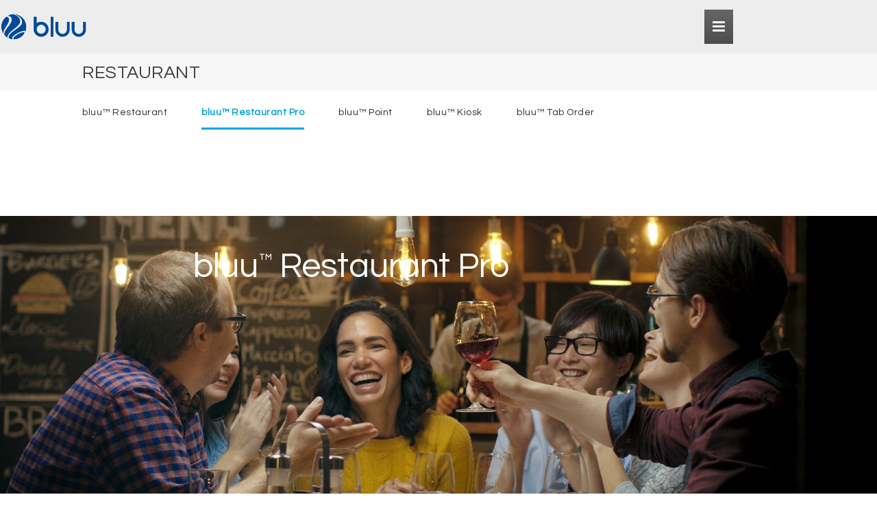

--- FILE ---
content_type: text/html; charset=utf-8
request_url: https://ebluu.com/Restaurant/RestaurantPro
body_size: 36350
content:
<!DOCTYPE html>
<html lang="en" class="sb-init">
<head>
    <meta charset="utf-8" />
    <meta name="viewport" content="width=device-width, initial-scale=1.0, minimum-scale=1.0, maximum-scale=1.0, user-scalable=no">
    <meta http-equiv="X-UA-Compatible" content="IE=edge,chrome=1">
    <meta name="HandheldFriendly" content="true">
    <title>bluu - bluu™ Restaurant Pro</title>
    <link rel="icon" href="/Content/assets/img/bluu_Favicon_96x96_PMS.png" />
    <!-----------BootStrap css------------------>
    <link href="/Content/assets/css/preload.css" rel="stylesheet" type="text/css" />
    <link href="/Content/assets/css/vendors.css?v=1.05" rel="stylesheet" type="text/css" />
    <link href="/Content/assets/css/syntaxhighlighter/shCore.css" rel="stylesheet" type="text/css" />
    <link href="/Content/assets/css/style-blue.css?v=2.31" rel="stylesheet" type="text/css" title="default" />
    <link href="/Content/assets/css/width-full.css" rel="stylesheet" type="text/css" title="default" />
    <!-- Custom -->
    <link href="/Content/assets/css/bluu/ebluu.css?v=1.13" rel="stylesheet" />
    <link href="/Content/assets/css/bluu/aboutus.css?v=1.0" rel="stylesheet" />
    <link href="/Content/assets/css/bluu/partner.css" rel="stylesheet" />
    <link href="/Content/assets/css/bluu/productpage.css?v=1.40" rel="stylesheet" type="text/css" title="default" />
    <link href="/Content/assets/css/bluu/software_common.css?v=1.0" rel="stylesheet" type="text/css" title="default" />                 
      
    <link href="/Content/assets/css/arrow.css" rel="stylesheet" type="text/css" title="default" />
    <link href="/Content/assets/css/custom.css?v=1.02" rel="stylesheet" type="text/css" title="default" id="customCSSRemove" />
    <link href="/Content/assets/css/bluu/hospitality.css" rel="stylesheet" type="text/css" title="default" />                     
    <link href="/Content/assets/css/Custom/BusinessTypes/retail.css" rel="stylesheet" type="text/css" title="default" />
    <link href="/Content/assets/css/Custom/BusinessTypes/salon.css" rel="stylesheet" type="text/css" title="default" />


    <!-- Google Webfonts -Questrial  -->
    <link href='https://fonts.googleapis.com/css?family=Questrial' rel='stylesheet' type='text/css'>
    <!-- Google Webfonts -Quicksand  -->
    <link href="https://fonts.googleapis.com/css?family=Quicksand" rel="stylesheet" type='text/css'>
    <!-- Scripts -->
    <script src="/Content/assets/js/vendors.js"></script>
    <script src="/Content/assets/js/styleswitcher.js"></script>

    <!-- Syntaxhighlighter -->
    <script src="/Content/assets/js/syntaxhighlighter/shCore.js"></script>
    <script src="/Content/assets/js/syntaxhighlighter/shBrushXml.js"></script>
    <script src="/Content/assets/js/syntaxhighlighter/shBrushJScript.js"></script>
    <script src="/Content/assets/js/app.js"></script>
    <script src="/Content/assets/js/index.js"></script>
    <script src="/Content/assets/js/jquery.validate.min.js"></script>
    <script src="/Content/assets/js/jquery.rwdImageMaps.min.js"></script>
    <!-- Custom -->
    <script src="/Content/assets/js/Custom/Utility.js?ver=1"></script>
    

</head>
 
<body style="padding-bottom:0px !important; margin-bottom:0px !important">
    



    <div id="sb-site">
        <div class="boxed" >
            
<nav class="navbar navbar-default yamm navbar-static-top navbar-light" role="navigation" id="header">
    <div class="container custom-top-container" style="margin-right: auto;">
        <div class="navbar-header">
            <button type="button" id="bbt" class="navbar-toggle" data-toggle="collapse" data-target="#bs-example-navbar-collapse-1">
                <span class="sr-only">Toggle navigation</span>
                <i class="fa fa-bars"></i>
            </button>
            <a id="ar-brand" class="navbar-brand custom-top-logo" href="/">
                <img class="custom-img-logo" src="/Content/assets/img/bluu_CI_1632x513.png?v=1" />
            </a>
        </div>
        <div class="nav-no-collapse navbar-collapse navbar-right" id="bs-example-navbar-collapse-1">
            <ul class="nav navbar-nav">
                 
                <li class="dropdown"> 
                    <a href="javascript:void(0);" class="dropdown-toggle" data-toggle="dropdown" style="font-size: 14px; letter-spacing: 0.1px">Promotions</a>
                    <ul class="dropdown-menu dropdown-menu-left">
                        <li><a href="/Promotions/Kiosk21">21 inch Kiosk</a></li>
                        <li><a href="/Promotions/bluuTabOrder">bluu™ Tab Order</a></li>
                        
                    </ul>
                </li>
                  

                <li class="dropdown">
                    <a href="javascript:void(0);" class="dropdown-toggle" data-toggle="dropdown" style="font-size: 14px; letter-spacing: 0.1px">Payment Processing</a>
                    <ul class="dropdown-menu dropdown-menu-left">
                        <li><a href="/Services/GeneralInfo">General Information</a></li>
                        <li><a href="/Services/Security">Security</a></li>
                        <li><a href="/Services/PaymentSolution">Payment Solution</a></li>
                    </ul>
                </li>

                <li class="dropdown">
                    <a href="javascript:void(0);" class="dropdown-toggle" data-toggle="dropdown" style="font-size: 14px; letter-spacing: 0.1px">Find Your POS Solution</a>
                    <ul class="dropdown-menu dropdown-menu-left">
                        <li><a href="/Restaurant/Restaurant">Restaurant</a></li>
                        <li><a href="/Retail/Retail">Retail</a></li>
                        <li><a href="/Salon/Salon">Salon</a></li>
                        <li><a href="/DryCleaner/DryCleaner">Dry Cleaner</a></li>
                        
                    </ul>
                </li>

                <li class="dropdown">
                    <a href="javascript:void(0);" class="dropdown-toggle" data-toggle="dropdown" style="font-size: 14px; letter-spacing: 0.1px">Hardware</a>
                    <ul class="dropdown-menu dropdown-menu-left">
                        <li><a href="/HardWares/bluuStation630">bluu™ Station 630 Series</a></li>
                        <li><a href="/HardWares/bluuStation500">bluu™ Station 500 Series</a></li>
                        <li><a href="/HardWares/bluuStation400">bluu™ Station 400 Series</a></li>
                        <li><a href="/HardWares/bluuPoint">bluu™ Point</a></li>
                        <li><a href="/HardWares/bluuPointPlus">bluu™ Point+</a></li>
                        <li><a href="/HardWares/bluuKiosk">bluu™ Kiosk</a></li>
                        <li><a href="/HardWares/bluuKiosk2700">bluu™ Kiosk KH2700</a></li>
                        <li><a href="/HardWares/bluuKiosk3200">bluu™ Kiosk KH3210</a></li>
                        <li><a href="/HardWares/bluuEdge">bluu™ Edge</a></li>
                    </ul>
                </li>
                <li class="dropdown">
                    <a href="javascript:void(0);" class="dropdown-toggle" data-toggle="dropdown" style="font-size: 14px; letter-spacing: 0.1px">Value Added Product</a>
                    <ul class="dropdown-menu dropdown-menu-left">
                        <li><a href="/ValueAdded/OnlineOrdering">epipay&#174;</a></li>
                        <li><a href="/ValueAdded/EpipaySmarter">epipay&#174; smarter</a></li>
                        <li><a href="/ValueAdded/UpOrder">bluu™ Order</a></li>
                        <li><a href="/ValueAdded/UpQueue">bluu™ Queue</a></li>
                        <li><a href="/ValueAdded/Delivery">epiway™</a></li>
                        <li><a href="/ValueAdded/OnlineAppointments">epiday™</a></li>
                        <li><a href="/ValueAdded/Loyalty">Gift &amp; Loyalty Solution</a></li>
                    </ul>
                </li>
                <li class="dropdown">
                    <a href="javascript:void(0);" class="dropdown-toggle" data-toggle="dropdown" style="font-size: 14px; letter-spacing: 0.1px">Service</a>
                    <ul class="dropdown-menu dropdown-menu-left">
                        <li><a href="/Services/CloudServices">Cloud Services</a></li>
                    </ul>
                </li>
                <li class="dropdown">
                    <a href="javascript:void(0);" class="dropdown-toggle" data-toggle="dropdown" style="font-size: 14px; letter-spacing: 0.1px">Become a Partner</a>
                    <ul class="dropdown-menu dropdown-menu-left">
                        <li><a href="/Partner/PartnersWithUs">Partners With Us</a></li>
                    </ul>
                </li>
                <li class="dropdown">
                    <a href="javascript:void(0);" class="dropdown-toggle" data-toggle="dropdown" style="font-size: 14px; letter-spacing: 0.1px">Career</a>
                    <ul class="dropdown-menu dropdown-menu-left">
                        <li><a href="https://workforcenow.adp.com/mascsr/default/mdf/recruitment/recruitment.html?cid=9618c3e7-10d9-41f9-8ad5-acdea338f839&ccId=19000101_000001&lang=en_US" target="_blank">Join Our Team</a></li>
                    </ul>
                </li>
                <li class="dropdown">
                    <a href="javascript:void(0);" class="dropdown-toggle" data-toggle="dropdown" style="font-size: 14px; letter-spacing: 0.1px">Merchant Inquiry</a>
                    <ul class="dropdown-menu dropdown-menu-left">
                        <li><a href="/Merchant/MerchantInquiry">Merchant Inquiry</a></li>
                    </ul>
                </li>
                <li class="dropdown">
                    <a href="javascript:void(0);" class="dropdown-toggle" data-toggle="dropdown" style="font-size:14px; letter-spacing:0.1px" ">About Us</a>
                    <ul class="dropdown-menu dropdown-menu-left">
                        <li><a href="/AboutUs/CompanyIntroduction">Company Introduction</a></li>
                        <li><a href="/AboutUs/ContactUs">Contact Us</a></li>
                        <li><a href="/NewsEvents">News &amp; Events</a></li>
                    </ul>
                </li>
                <li class="dropdown">
                    <a href="javascript:void(0);" class="dropdown-toggle" data-toggle="dropdown" style="font-size:14px; letter-spacing:0.1px">Log In</a>
                    <ul class="dropdown-menu dropdown-menu-left">
                        <li>
                            <a target="_blank" href="https://agent.mymerchantinfo.net">Agent Portal</a>
                        </li>
                        <li>
                            <a target="_blank" href="https://merchant.mymerchantinfo.net">Merchant Portal</a>
                        </li>
                        <li>
                            <a target="_blank" href="/Admin">Admin</a>
                        </li>
                    </ul>
                </li>
                <li class="dropdown">
                    <a href="javascript:void(0);" class="dropdown-toggle" data-toggle="dropdown" style="font-size:14px; letter-spacing:0.1px">Languages</a>
                    <ul class="dropdown-menu dropdown-menu-left">
                        <li><a href="/Home/ChineseMain">Chinese</a></li>
                        <li><a href="/">English</a></li>
                        <li><a href="/Home/KoreanMain">Korean</a></li>
                    </ul>
                </li>
            </ul>
            </div>
        </div>
</nav>


    <header class="main-header custom-m-b-0">
        <div class="container">

                <h1 class="page-title">Restaurant</h1>
        </div>
    </header>
    <div class="container">
        <div class="software-scroll-x">
            <ul class="nav nav-pills nav-justified center-block software-header-menu">

                    <li class=""><a href="/Restaurant/Restaurant">bluu™ Restaurant</a></li>
                    <li class="active"><a href="/Restaurant/RestaurantPro">bluu™ Restaurant Pro</a></li>
                    <li class=""><a href="/Restaurant/RestaurantPoint">bluu™ Point</a></li>
                    <li class=""><a href="/Restaurant/RestaurantKiosk">bluu™ Kiosk</a></li>
                    <li class=""><a href="/Restaurant/bluuTabOrder">bluu™ Tab Order</a></li>
            </ul>
        </div>
    </div>

<script type="text/javascript">
    function checkMediaQuery() {
        if (window.innerWidth > 1299) {

        }
        else
        {
            if ($("#bs-example-navbar-collapse-1").hasClass('in')) {
                $("#bbt").click();
            }
        }
    }
    if (!$("#bs-example-navbar-collapse-1").hasClass('in')) {
        $("#bbt").click();
    }
    window.addEventListener('resize', checkMediaQuery);
    $("#bbt").click();
</script>

            



<style>
    font-family: SF Pro KR, SF Pro Display, SF Pro Icons, AOS Icons, Apple Gothic, HY Gulim, MalgunGothic, HY Dotum, Lexi Gulim, Helvetica Neue, Helvetica, Arial, sans-serif;
    .layerPopup img {
        margin-bottom: 20px;
    }

    .layerPopup:before {
        display: contents;
        content: "";
        position: fixed;
        left: 0;
        top: 0;
        width: 100%;
        height: 100%;
        background: rgba(0,0,0,.5);
        z-index: 9000
    }

    .layerPopup .layerBox {
        z-index: 10000;
        position: fixed;
        left: 50%;
        top: 50%;
        margin-left: -200px; /* negative half of width above */
        margin-top: -200px; /* negative half of height above */
        transform: translate(0%, 0%);
        padding: 0px;
        background: #fff;
        border-radius: 6px;
    }

        .layerPopup .layerBox .title {
            margin-bottom: 10px;
            padding-bottom: 10px;
            font-weight: 600;
            border-bottom: 1px solid #d9d9d9;
        }

        .layerPopup .layerBox .btnTodayHide {
            font-size: 14px;
            font-weight: 600;
            color: black;
            float: left;
            text-decoration: none;
            width: 150px;
            height: 30px;
            line-height: 30px;
            border: black solid 1px;
            text-align: center;
            text-decoration: none;
        }

    .layerPopup div {
        display: inline;
    }

    .layerPopup form {
        margin-top: 5px;
        font-size: 16px;
        font-weight: 600;
        weight: 100%;
        height: 30px;
        line-height: 30px
    }

    .layerPopup #close {
        font-size: 16px;
        font-weight: 600;
        width: 40px;
        height: 30px;
        color: black;
        float: right;
        line-height: 30px;
        text-align: center;
        text-decoration: underline;
    }

    .layerPopup a {
        text-decoration: none;
        color: black;
        width: 50px;
        height: 40px;
    }
</style>

<!-- layer popup content
<div class="layerPopup" id="layer_popup" style="visibility: visible;">
    <div class="layerBox">
        <div class="cont">
            <img src="~/Content/assets/image/restaurantpopup.jpg" usemap="#image_map" alt="event page">
            <map name="image_map">
                <area alt="" title="" href="/Promotions/FreePOSSystem" coords="33,308,367,373" shape="rect">
            </map>

        </div>
        <form name="pop_form" style="margin-left:10px;margin-right:10px">
            <div id="check">
                <input type="checkbox" name="chkbox" value="checkbox" id='chkbox'>
                <label for="chkbox">&nbsp&nbspDo not show this again today.</label>
            </div>
            <div id="close"><a href="javascript:closePop();">Close</a></div>
        </form>
    </div>
</div>-->
<script language="JavaScript">
    //head 태그 안에 스크립트 선언
    function setCookie(name, value, expiredays) {
        var todayDate = new Date();
        todayDate.setDate(todayDate.getDate() + expiredays);
        document.cookie = name + "=" + escape(value) + "; path=/; expires=" + todayDate.toGMTString() + ";"
    }
    function closePop() {
        if (document.pop_form.chkbox.checked) {
            setCookie("restaurantpro", "done", 1);
        }
        document.all['layer_popup'].style.visibility = "hidden";
    }

    cookiedata = document.cookie;
    if (cookiedata.indexOf("restaurantpro=done") < 0) {
        document.all['layer_popup'].style.visibility = "visible";
    }
    else {
        document.all['layer_popup'].style.visibility = "hidden";
    }
</script>


<section class="product-header">
    <div class="product-header-description">
        <h1 class="color-white">bluu<sup>&trade;</sup> Restaurant Pro</h1>
    </div>
    <div class="product-header-image">
        <img src="/Content/assets/image/restaurantpro/header_background.jpg" />
    </div>
</section>
<br />
<div class="container product-content">
    <div class="row product-feature">
        <img src="/Content/assets/image/restaurantpro/bluu Restaurant Pro_mockup_TM.png" />
    </div>
    <div class="row product-feature">
        <h1 class="color-bluesky">The Right Solution for Your Restaurant Needs</h1>
        <div class="product-feature-detail">
            <span>
                bluu<sup>&trade;</sup> Restaurant Pro is a comprehensive Windows based POS solution that is perfectly suitable for all fine dining, dine-in, fast casual, and
                quick serve restaurants. This industry leading, next generation POS solution is powerful, reliable, and
                packed with all the key features needed to efficiently run a restaurant business.
            </span>
        </div>
    </div>
    <div class="row product-feature">
        <div class="col-md-6">
            <img src="/Content/assets/image/restaurantpro/bluu_Restaurant Pro_Main_TM.png" />
        </div>
        <div class="col-md-6 product-feature-detail">
            <span>
                bluu<sup>&trade;</sup> Restaurant Pro has a customizable, intuitive user
                interface that maximizes productivity, while customer
                and business management features help streamline
                customer flow, improve the customer experience and
                increase revenue.<br />
                The bluu<sup>&trade;</sup> back office
                provides robust business analytics to streamline
                employee, vendor and inventory management to help
                boost profits and control losses.<br />
            </span>
        </div>
    </div>
    <br />
    <br />
    <hr />
    <div class="row product-feature">
        <h1 class="color-bluesky">Value-Added Products</h1>
        <div class="row product-feature-detail">
            <div class="col-md-6">
                <h4 class="color-bluesky">epipay<sup>&reg;</sup> + epipay<sup>&reg;</sup> smarter</h4>
                <ul>
                    <li>Online ordering for restaurants</li>
                    <li>Online food ordering portal</li>
                    <li>Branded webpage</li>
                    <li>Food ordering solution via web, QR code, chatting app, and text messages</li>
                    <li>Reward points & coupons</li>
                </ul>
            </div>
            <div class="col-md-6">
                <h4 class="color-bluesky">epiway<sup>™</sup></h4>
                <ul>
                    <li>Delivery management for restaurants</li>
                    <li>Delivery management app</li>
                    <li>Receive delivery orders thru POS</li>
                    <li>Accept online payments</li>
                </ul>
            </div>
        </div>
        <div class="row product-feature-detail">
            <div class="col-md-6">
                <h4 class="color-bluesky">bluu<sup>&trade;</sup> Order</h4>
                <ul>
                    <li>Contactless mobile orders at the table using QR codes</li>
                    <li>Exclusively for bluu<sup>&trade;</sup> Restaurant</li>
                </ul>
            </div>
            <div class="col-md-6">
                <h4 class="color-bluesky">bluu<sup>&trade;</sup> Queue</h4>
                <ul>
                    <li>Order number display system</li>
                    <li>Increase staff efficiency</li>
                    <li>Decrease order errors</li>

                </ul>
            </div>
        </div>
        <div class="row product-feature-detail">
            <div class="col-md-12">
                <h4 class="color-bluesky">FlexGift</h4>
                <span>
                    FlexGift<sup>&reg;</sup> allows merchants to market their business cost effectively by encouraging customer loyalty.
                    Merchants provide their own branded gift/loyalty cards to turn the infrequent buyer to a regular customer.
                </span>
                <div class="col-md-12">
                    <div class="row">
                        <div class="col-md-6">
                            <h6 class="color-bluesky">e-Gift </h6>
                            <ul>
                                <li>Merchants can e-mail gift cards directly to their customers </li>
                            </ul>
                            <h6 class="color-bluesky">Feature</h6>
                            <ul>
                                <li>Send e-Gift cards via e-mail</li>
                                <li>QR code, barcode format and card number available</li>
                                <li>Easy to reload cards</li>
                            </ul>
                        </div>
                        <div class="col-md-6">
                            <h6 class="color-bluesky">FlexGift<sup>&reg;</sup> Mobile App</h6>
                            <ul>
                                <li>Customers can now carry all of their FlexGift<sup>&reg;</sup> cards in their smartphone</li>
                            </ul>
                            <h6 class="color-bluesky">Feature</h6>
                            <ul>
                                <li>Register multiple cards</li>
                                <li>Transfer balance between cards</li>
                                <li>Report lost or stolen cards </li>
                            </ul>
                        </div>
                    </div>
                </div>
            </div>
        </div>
    </div>
    <br />
    <hr />
    <div class="product-feature">
        <h1 class="color-bluesky">
            More Solutions for Your Business
        </h1>
        <div class="product-feature-detail">
            <ul>
                <li>bluu<sup>&trade;</sup> Restaurant</li>
                <li>bluu<sup>&trade;</sup>Point</li>
                <li>bluu<sup>&trade;</sup> Kiosk</li>
            </ul>
        </div>
    </div>
    <hr />
    <div class="product-feature">
        <h1 class="color-bluesky">Features</h1>
        <div class="col-md-12">
            <div class="col-md-2 product-feature-iconbox-5">
                <div class="icon">
                    <img src="/Content/assets/image/restaurant/Icon_Business-Management.png" class="icon-img" />
                </div>
                <p class="icon-title color-bluesky">
                    BUSINESS<br />
                    MANAGEMENT
                </p>
                <ul class="icon-description">
                    <li class="icon-desc">
                        Manage floor plans and menu items easily
                    </li>
                    <li class="icon-desc">Robust reporting tools</li>
                </ul>
            </div>
            <div class="col-md-2 product-feature-iconbox-5">
                <div class="icon">
                    <img src="/Content/assets/image/restaurant/Icon_Customer-Management.png" class="icon-img" />
                </div>
                <p class="icon-title color-bluesky">
                    CUSTOMER
                    MANAGEMENT
                </p>
                <ul class="icon-description">
                    <li class="icon-desc">
                        Manage orders, bar tabs, and customer details
                    </li>
                    <li class="icon-desc">
                        Integrated FlexGift<sup>&reg;</sup> loyalty program
                    </li>
                </ul>
            </div>
            <div class="col-md-2 product-feature-iconbox-5">
                <div class="icon">
                    <img src="/Content/assets/image/restaurant/Icon_Employee-Management.png" class="icon-img" />
                </div>
                <p class="icon-title color-bluesky">
                    EMPLOYEE
                    MANAGEMENT
                </p>
                <ul class="icon-description">
                    <li class="icon-desc">
                        Manage and track employee schedules, timesheets, and payroll
                    </li>
                    <li class="icon-desc">
                        Built-in training modes<br />
                        for new employees
                    </li>
                </ul>
            </div>
            <div class="col-md-2 product-feature-iconbox-5">
                <div class="icon">
                    <img src="/Content/assets/image/restaurant/Icon_Reservation-Management.png" class="icon-img" />
                </div>
                <p class="icon-title color-bluesky">
                    RESERVATION
                    MANAGEMENT
                </p>
                <ul class="icon-description">
                    <li class="icon-desc">
                        Manage walk-in, online, and recurring reservations
                    </li>
                    <li class="icon-desc">
                        Send reservation confirmation via e-mail
                    </li>
                </ul>
            </div>
            <div class="col-md-2 product-feature-iconbox-5">
                <div class="icon">
                    <img src="/Content/assets/image/restaurant/Icon_Operations-Management.png" class="icon-img" />
                </div>
                <p class="icon-title color-bluesky">
                    OPERATIONS
                    MANAGEMENT
                </p>
                <ul class="icon-description">
                    <li class="icon-desc">
                        Easily join, move, or split tables and checks
                    </li>
                    <li class="icon-desc">
                        Manage cash on floor accurately
                    </li>
                </ul>
            </div>
        </div>
    </div>
</div>
            

<style>
.section-cta {
    background: #ffffff;
    padding-top: 70px;
    padding-bottom: 100px;
}
.section-cta .inner {
    max-width: 1200px;
    margin: 0 auto;
    text-align: center;
    padding: 0 16px;
}
.cta-title {
    margin-bottom: 40px;
    font-size: 30px;
    color: #000;
}
.btn-group { display: inline-flex; gap: 10px; }

.btn-cta {
    display: inline-block;
    font-size: 18px;
    min-width: 180px;
    padding: 20px 24px;
    border-radius: 100px;
    text-decoration: none;
    font-weight: 700;
    text-align: center;
    transition: background-color .2s ease, color .2s ease, border-color .2s ease, box-shadow .2s ease;
}

.btn-outline {
    border: 2px solid #1f2e5f;
    color: #1f2e5f;
    background: transparent;
}
.btn-solid {
    background: #1f2e5f;
    color: #fff;
    border: 2px solid #1f2e5f; /* 테두리 일치 */
}

/* Mobile responsiveness for CTA buttons */
@media (max-width: 767.98px) {
    .section-cta .inner { padding: 0 12px; }
    .btn-group {
        display: flex;
        flex-direction: column;
        align-items: stretch;
        gap: 12px;
        width: 100%;
    }
    .btn-cta {
        min-width: 0;
        width: 100%;
        font-size: 16px;
        padding: 16px 18px;
        white-space: normal;
        line-height: 1.3;
    }
}

/* ===== Hover/Focus 스타일 (요청사항) ===== */
.btn-cta:hover,
.btn-cta:focus,
.btn-cta:active {
    text-decoration: none;                 /* 밑줄 보이지 않게 */
}

.btn-outline:hover,
.btn-outline:focus,
.btn-outline:active {
    background: #033677;                   /* 두 버튼 동일 hover 컬러 */
    border-color: #033677;
    color: #ffffff;                        /* 글자 흰색 */
}

.btn-solid:hover,
.btn-solid:focus,
.btn-solid:active {
    background: #033677;                   /* 두 버튼 동일 hover 컬러 */
    border-color: #033677;
    color: #ffffff;                        /* 글자 흰색 유지 */
}

/* 접근성: 키보드 포커스 링 */
.btn-cta:focus-visible {
    outline: 3px solid rgba(3,54,119,.35);
    outline-offset: 2px;
}
</style>
<div class="section-cta">
    <div class="inner">
        <h1 class="cta-title">Expand your business today with bluu&trade;</h1>
        <div class="btn-group">
            <a class="btn-cta btn-outline" href="https://www.ebluu.com/Partner/PartnersWithUs">Become a Partner</a>
            <a class="btn-cta btn-solid" href="https://www.ebluu.com/Merchant/MerchantInquiry">Free Quote</a>
        </div>
    </div>
</div>

<!-- footer-widgets -->
<footer class="ebluu-footer">
    <div class="container">
        <div class="col-md-12">
            <span>
                Bluu, Inc.
            </span>
            <br />
            <span>
                255 Route 17 South, Hackensack, NJ 07601 | Phone: (855) 835-7919 | E-mail: <a href="mailto:info@ebluu.com">info@ebluu.com</a>
            </span>
        </div>
        <br />
        <div class="col-md-2">
            <b><a href="/Legal/TermsOfUse" target="_blank" style="color:#ccc">Terms of Use</a><br /></b>
        </div>
        <div class="col-md-2">
            <b><a href="/Legal/PrivacyPolicy" target="_blank" style="color:#ccc">Privacy Policy</a><br /></b>
        </div>
        <div class="col-md-2">
            <b><a href="/Legal/CAPrivacyPolicy" target="_blank" style="color:#ccc">California Privacy Policy</a><br /></b>
        </div>
        <div class="col-md-2">
            <b><a href="/legal/ServiceAgreement" target="_blank" style="color:#ccc">Service Agreement</a><br /></b>
        </div>
        <div class="col-md-12">
            bluu<sup>&trade;</sup> is a trademark of Bluu, Inc. All trademarks are the property of their respective owner. Copyright &copy; 2026 Bluu, Inc. All rights reserved.
        </div>
        <div class="col-md-12">
            <span>BLUU is a registered ISO/MSP of Merrick Bank, South Jordan, UT.</span><br />
        </div>

        <!-- 소셜 미디어 아이콘 -->
        <div class="col-md-12" style="margin-top:15px;">
            <a href="https://www.facebook.com/bluusolutions/" target="_blank">
                <img src="/Content/assets/img/ssnicon/Facebook_32x32.png" alt="Facebook" style="width:20px; height:20px; margin-right:20px;" />
            </a>
            <a href="https://www.instagram.com/bluu_solutions/?hl=en" target="_blank">
                <img src="/Content/assets/img/ssnicon/Instagram_32x32.png" alt="Instagram" style="width:20px; height:20px; margin-right:20px;" />
            </a>
            <a href="https://www.linkedin.com/company/ebluu" target="_blank">
                <img src="/Content/assets/img/ssnicon/Linkedin-White_32x32.png" alt="LinkedIn" style="width:20px; height:20px; margin-right:20px;" />
            </a>
            <a href="https://www.youtube.com/channel/UC_5FNPLDSkA61LcY2B8wUvw/about" target="_blank">
                <img src="/Content/assets/img/ssnicon/youtube 32x32.png" alt="YouTube" style="width:20px; height:20px;" />
            </a>
        </div>
    </div>
</footer>


            
        </div>
    </div>
    <div class="sb-slidebar sb-right">
        <div class="input-group">
            <input type="text" class="form-control" placeholder="Search...">
            <span class="input-group-btn">
                <button class="btn btn-default" type="button"><i class="fa fa-search"></i></button>
            </span>
        </div>
        <!-- /input-group -->

        <h2 class="slidebar-header no-margin-bottom">Navigation</h2>
        <ul class="slidebar-menu">
            <li><a href="/">Home</a></li>
            <li><a href="portfolio_topbar.html">Portfolio</a></li>
            <li><a href="page_about3.html">About us</a></li>
            <li><a href="blog.html">Blog</a></li>
            <li><a href="page_contact.html">Contact</a></li>
        </ul>

        <h2 class="slidebar-header">Social Media</h2>
        <div class="slidebar-social-icons">
            <a href="#" class="social-icon-ar rss"><i class="fa fa-rss"></i></a>
            <a href="#" class="social-icon-ar facebook"><i class="fa fa-facebook"></i></a>
            <a href="#" class="social-icon-ar twitter"><i class="fa fa-twitter"></i></a>
            <a href="#" class="social-icon-ar pinterest"><i class="fa fa-pinterest"></i></a>
            <a href="#" class="social-icon-ar instagram"><i class="fa fa-instagram"></i></a>
            <a href="#" class="social-icon-ar wordpress"><i class="fa fa-wordpress"></i></a>
            <a href="#" class="social-icon-ar linkedin"><i class="fa fa-linkedin"></i></a>
            <a href="#" class="social-icon-ar flickr"><i class="fa fa-flickr"></i></a>
            <a href="#" class="social-icon-ar vine"><i class="fa fa-vine"></i></a>
            <a href="#" class="social-icon-ar dribbble"><i class="fa fa-dribbble"></i></a>
        </div>
    </div>
    <!-- sb-slidebar sb-right -->
    <div id="back-top">
        <a href="#header"><i class="fa fa-chevron-up"></i></a>
    </div>



    <script>
        window.twttr = (function (d, s, id) {
            var js, fjs = d.getElementsByTagName(s)[0],
                t = window.twttr || {};
            if (d.getElementById(id)) return t;
            js = d.createElement(s);
            js.id = id;
            js.src = "https://platform.twitter.com/widgets.js";
            fjs.parentNode.insertBefore(js, fjs);

            t._e = [];
            t.ready = function (f) {
                t._e.push(f);
            };

            return t;
        }(document, "script", "twitter-wjs"));

    </script>


    <script type="text/javascript">
        // 나중에 이거 _Layout 옮기기
        $(document).ready(function () {
            $('.center-block > .active > a').focus();
        });

        (function (i, s, o, g, r, a, m) {
            i['GoogleAnalyticsObject'] = r; i[r] = i[r] || function () {
                (i[r].q = i[r].q || []).push(arguments)
            }, i[r].l = 1 * new Date(); a = s.createElement(o),
                m = s.getElementsByTagName(o)[0]; a.async = 1; a.src = g; m.parentNode.insertBefore(a, m)
        })(window, document, 'script', '//www.google-analytics.com/analytics.js', 'ga');

        ga('create', 'UA-4198287-4', 'auto');
        ga('send', 'pageview');


    </script>




    <script type="text/javascript">
        /* <![CDATA[ */
        var google_conversion_id = 864198789;
        var google_custom_params = window.google_tag_params;
        var google_remarketing_only = true;
        /* ]]> */
    </script>
    <script type="text/javascript" src="//www.googleadservices.com/pagead/conversion.js">
    </script>
    <noscript>
        <div style="display:inline;">
            <img height="1" width="1" style="border-style:none;" alt="" src="//googleads.g.doubleclick.net/pagead/viewthroughconversion/864198789/?guid=ON&amp;script=0" />
        </div>
    </noscript>
    
</body>
</html>
 


--- FILE ---
content_type: text/css
request_url: https://ebluu.com/Content/assets/css/bluu/ebluu.css?v=1.13
body_size: 2096
content:

img {
    width: 100%;
    height: 100%;
    max-width: 100%;
    object-fit: cover;
}
.center {
    width: 80%;
    margin: auto;
}

.btn-link {
    background-color: #186fed;
    padding: 12px 50px;
    font-size: 16px;
    border-color: #0360f4;
    display: inline-block;
    white-space: nowrap;
    border-radius: 4px;
    text-decoration: none;
    text-align: center;
    z-index: 100;
    text-decoration: none;
    color: #fff;
    margin-bottom: 15px;
    width: 450px;
}

    .btn-link.btn-link-green-background {
        background-color: #81b504;
    }
    .btn-link.btn-link-bluesky-background {
        background-color: #4d7bbe;
    }
    .btn-link.btn-link-redpink-background {
        background-color: #f94646;
    }


.ebluu-footer {
    background-color: #333;
    color: #ccc;
    padding: 17px 0;
    text-align: left;
    border-top: solid 1px #555;
}

.ebluu-footer div {
    margin-top: 10px;
    margin-bottom: 10px;
}

.ebluu-footer p {
    margin: 0;
    padding: 0;
    line-height: 100%;
}
.ebluu-footer a {
    text-decoration: none;
}
.ebluu-footer a:hover {
    color: #f6f6f6;
}

.modal-popup {
    top: 120px;
}

.modal-popup .modal-popup-image {
    width: 550px;
    height: 550px;
}

.modal-popup-image > img {
    height: 100%;
    width: 100%;
}

.modal-popup .modal-popup-content{
    width: 800px;
    font-size: large;
    line-height: 20px;
}

/*Colors*/
.color-green {
    color: #81b504;
}

.color-bluesky {
    color: #4d7bbe;
}

.color-sky {
    color: #3297fc;
}

.color-black {
    color: #303030;
}

.color-darkgray {
    color: #626366;
}

.color-whitegray {
    color: #959595;
} 

.color-white {
    color: #ffffff;
}

.color-redpink {
    color: #f94646;
}

.color-midnightblue {
    color: #1f2e5f;
}

.color-background-lightgray {
    /*background: rgba(218, 220, 224, 0.5);*/
    filter: drop-shadow(5px 3px 4px #424345);
}

.color-background-black {
    /*background: rgba(218, 220, 224, 0.5);*/
    filter: drop-shadow(7px 5px 4px #1e2021);
}

.color-background-black-light {
    /*background: rgba(218, 220, 224, 0.5);*/
    filter: drop-shadow(5px 5px 4px #1e2021);
}




--- FILE ---
content_type: text/css
request_url: https://ebluu.com/Content/assets/css/bluu/aboutus.css?v=1.0
body_size: 1406
content:

.companyinfo-header {
    width: 100%;
    height: 725px;
    position: relative;
}

    .companyinfo-header .companyinfo-header-description {
        position: absolute;
        top: 20%;
        left: 22%;
    }

        .companyinfo-header .companyinfo-header-description h1 {
            font-size: 50px;
        }

        .companyinfo-header .companyinfo-header-description h2 {
            font-size: 30px;
        }

    .companyinfo-header .companyinfo-header-image {
        width: 100%;
        height: 725px;
    }


.companyinfo-content > div {
    margin-top: 20px;
    margin-bottom: 20px;
}

.companyinfo-feature {
    padding-left: 2%;
    padding-right: 2%;
    width: 100%;
}

    .companyinfo-feature .companyinfo-feature-detail {
        padding: 3%;
        font-size: large;
    }

        .companyinfo-feature .companyinfo-feature-detail span {
            padding: 0px;
            font-size: large;
            line-height: 20px;
        }

    .companyinfo-feature table th {
        font-size: 16px;
        color: #404040;
        font-weight: bold;
    }


companyinfo-feature table {
    border-left: 1px solid #ddd;
}


.contact{

}

.contact .showroom {
    text-align: center;
    margin-top: 30px;
}

.contact .showroom h1 {
    font-size: 57px;
    margin-bottom: 10px;
}

.contact .showroom h1:hover {
    color: #009ada;
}

.contact .showroom h2 {
    font-size: 26px;
    margin-top: 0px;
    margin-bottom: 0px;
}

.contact .showroom > span {
    font-size: 14px;
    white-space: nowrap;
}


--- FILE ---
content_type: text/css
request_url: https://ebluu.com/Content/assets/css/bluu/partner.css
body_size: 927
content:

.partner-header {
    width: 100%;
    height: 725px;
    position: relative;
}

    .partner-header .partner-header-description {
        position: absolute;
        top: 20%;
        left: 22%;
    }

        .partner-header .partner-header-description h1 {
            font-size: 50px;
        }

        .partner-header .partner-header-description h2 {
            font-size: 30px;
        }

    .partner-header .partner-header-image {
        width: 100%;
        height: 725px;
    }


.partner-content > div {
    margin-top: 20px;
    margin-bottom: 20px;
}

.partner-feature {
    padding-left: 2%;
    padding-right: 2%;
    width: 100%;
}

    .partner-feature .partner-feature-detail {
        padding: 3%;
        font-size: large;
    }

        .partner-feature .partner-feature-detail span {
            padding: 0px;
            font-size: large;
            line-height: 20px;
        }

    .partner-feature table th {
        font-size: 16px;
        color: #404040;
        font-weight: bold;
    }


partner-feature table {
    border-left: 1px solid #ddd;
}


--- FILE ---
content_type: text/css
request_url: https://ebluu.com/Content/assets/css/bluu/productpage.css?v=1.40
body_size: 2739
content:
.product-feature-iconbox-5{
    width: 20%;
}
.product-feature-iconbox-4 {
    width: 25%;
}
.product-feature-iconbox-3 {
    width: 33%;
}

.icon {
    margin: 2px;
    text-align: center;
}

.icon > img {
    width: 120px;
    height: 120px;
    object-fit: contain;
}

.icon-img {
    display: inline-block;
    width: 100px;
    height: 100px;
    margin-bottom: 20px;
    margin: auto;
    max-width: 100%;
    text-align: center;
}

.icon-img img {
    object-fit: contain;
}
.icon-title {
    text-align: center;
    font-size: 18px;
    line-height: 1.2em;
    padding-bottom: 5px;
    height: 50px;
}

.icon-description {
    font-size: 14px;
    line-height: 1.5em;
}

ul.icon-description {
    text-align: left;
    padding-inline-start: 0px;
    display: block;
    list-style-type: disc;
    margin-block-start: 1em;
    margin-block-end: 1em;
    margin-inline-start: 0px;
    margin-inline-end: 0px;
}

ul.icon-description li{
    padding-top: 5px;
}

.product-header {
    width: 100%;
    height: 725px;
    position: relative;
}

    .product-header .product-header-description {
        position: absolute;
        top: 20%;
        left: 22%;
    }
    .product-header .product-header-description h1 {
        font-size: 50px;
    }
    .product-header .product-header-description h2 {
        font-size: 30px;
    }

    .product-header .product-header-image {
        overflow: auto;
        width: 100%;
        height: 725px;
    }

    .product-header .product-header-image > img {
        object-fit:contain;
    }

    .product-content > div {
        margin-top: 20px;
        margin-bottom: 20px;
    }

    .product-feature {
        padding-left: 2%;
        padding-right: 2%;
        width: 100%;
    }

    .product-feature .product-feature-detail {
        padding: 3%;
        font-size: large;
    }

    .product-feature .product-feature-detail span {
        padding: 0px;
        font-size: large;
        line-height: 20px;
    }
    .product-feature .product-feature-detail-small {
        padding:0px 0px 0px 3%;
        font-size: small;
    }
    .product-feature .product-feature-detail-small span {
        padding: 0px;
        font-size:small;
        line-height: 10px;
    }
    /* product-feature-left: 특정 섹션만 왼쪽 정렬 적용 */
    .product-feature-left .col-md-9 {
        text-align: left;
    }
    .product-feature-left .col-md-6 {
        text-align: left;
    }

    .product-feature-left h5,
    .product-feature-left h4,
    .product-feature-left span {
        text-align: left;
        display: block; /* span 줄바꿈 유지 */
    }

.product-feature table th {
    font-size: 16px;
    color: #404040;
    font-weight: bold;
}


product-feature table {
    border-left: 1px solid #ddd;
}


--- FILE ---
content_type: text/css
request_url: https://ebluu.com/Content/assets/css/bluu/software_common.css?v=1.0
body_size: 1676
content:
.software-category-images {
    float: none;
    display: inline-block;
    width: auto;
}

.software-img {
    width: 150px;
}

.software-top50per {
    top: 50% !important;
}

.software-top45per {
    top: 45% !important;
}

.software-grayline {
    border-top: 1px solid #F0F0F5;
    height: 20px;
}


/*    software_header    */

.software-scroll-x {
    margin-top: 10px;
    font-family:  'Questrial', sans-serif;
    white-space: nowrap;
}

@media (max-width: 767px) {
    .software-scroll-x {
        overflow-x: scroll;
    }

    .software-scroll-x::-webkit-scrollbar {
        width: 12px;
    }

    .software-scroll-x::-webkit-scrollbar-track {
        -webkit-box-shadow: inset 0 0 1px rgba(0,0,0,0.3);
        border-radius: 10px;
    }

    .software-scroll-x::-webkit-scrollbar-thumb {
        border-radius: 10px;
        -webkit-box-shadow: inset 0 0 1px rgba(0,0,0,0.5);
    }
}


.software-header-menu > li {
    display: table-cell;
    width: auto;
    padding-right: 50px;
}
@media (max-width:767px) {

    .software-header-menu > li {
        display: block;
        width: auto;
        padding-right: 90%;
    }
}
.software-header-menu > li > a {
    padding-left: 0px;
    padding-right: 0px;
    /*text-transform: uppercase;*/
    font-family:  'Questrial', sans-serif;
    letter-spacing: 0.5px;
}

.software-header-menu > li > a,
.software-header-menu > li > a:hover {
    color: #2d2d2d;
    background-color: #ffffff;
}

.software-header-menu > li.active > a:hover,
.software-header-menu > li.active > a:focus,
.software-header-menu > li.active > a {
    border-bottom: 2.7px solid #09a3d8;
    /*width: 110px;*/
    margin-left: auto;
    margin-right: auto;
    /*padding-bottom: 0px;*/
    font-weight:bold;
    color:#09a3d8;
    background-color: #ffffff;
}
      

--- FILE ---
content_type: text/css
request_url: https://ebluu.com/Content/assets/css/arrow.css
body_size: 1238
content:
.arrow:before,.arrow:after,.arrow-right:before,.arrow-right:after,.arrow-left:before,.arrow-left:after,.arrow-down:before,.arrow-down:after,.arrow-up:before,.arrow-up:after{
	pointer-events:none;
	display:inline-block;
	width:6px;
	height:6px;
	border-top-width:1px;
	border-top-style:solid;
	border-right-width:1px;
	border-right-style:solid;
	margin-bottom:4px;
}

.arrow:after,.arrow:before,.arrow-right:after,.arrow-right:before,.arrow-left:after,.arrow-left:before{
	position:relative;
	vertical-align:middle
}

.arrow:after,.arrow-right:after{
	content:" ";
	-webkit-transform:rotate(45deg);
	-ms-transform:rotate(45deg);
	transform:rotate(45deg);
	margin-left:.3em;
	width:8px;
    height:8px;
}

--- FILE ---
content_type: text/css
request_url: https://ebluu.com/Content/assets/css/custom.css?v=1.02
body_size: 21287
content:

.page-title {
    text-transform: uppercase;
    font-size: 26px !important;
    letter-spacing:0.5px;
}

.up-solution-logo {
    height: 0.479in;
    margin-top: 1em;
    margin-bottom: 1em;
}

.header-full {
    height: 725px;
}

.header-full > img{
    width: 100%;
    height: 100%;
}

.header-full-title, .navbar-default .navbar-brand {
    /*background-image: none;*/
    text-transform: uppercase;
}

.navbar > .container .navbar-brand, .navbar > .container-fluid .navbar-brand {
    margin-left: 0px;
}

.navbar-default .navbar-nav > li > a, .custom-header-menu > li > a {
    /*text-transform: uppercase;*/
    font-family:  'Questrial', sans-serif;
}

p, h1, h2, h3, h4, h5, h6, span, a, ul, li, body, td {
    font-family:  'Questrial', sans-serif !important;
}

h1 {
    font-size: 30px;
}

.custom-f-right {
    float: right;
}

.custom-t-center {
    text-align: center;
}

.custom-t-right {
    text-align: right;
}

.custom-t-red {
    color: red;
}

.custom-md-3-center {
    float: none;
    display: inline-block;
}

.custom-w-auto {
    width: auto;
}

.custom-inline-block {
    display: inline-block;
}

.custom-md-no-padding {
    padding-top: 0px;
    padding-bottom: 0px;
    padding-left: 2px;
    padding-right: 2px;
}

.caption-ar .custom-caption-one-line {
    top: 50%;
}

.caption-ar .custom-caption-two-line {
    top: 45%;
}

@media (max-width:992px) {
    .custom-md-12-no-padding-992 {
        padding-left: 0px;
        padding-right: 0px;
    }
}

.custom-h-285 {
    height: 285px;
}

.custom-h-330 {
    height: 330px;
}

.custom-m-b-20 {
    margin-bottom: 20px;
}


.custom-m-b-54 {
    margin-bottom: 54px;
}

.custom-m-b-70 {
    margin-bottom: 70px;
}


.custom-m-t-20 {
    margin-top: 20px;
}

.glyphicon-menu-right {
    position: absolute;
    top: 46%;
    right: 20%;
    width: 20px;
    height: 20px;
    font-size: 20px;
}

.glyphicon-menu-left {
    position: absolute;
    top: 46%;
    left: 20%;
    width: 20px;
    height: 20px;
    font-size: 20px;
}

@media (min-width:768px) {
    .glyphicon-menu-right {
        width: 30px;
        height: 30px;
        font-size: 30px;
    }

    .glyphicon-menu-left {
        width: 30px;
        height: 30px;
        font-size: 30px;
    }

    .custom-top-container {
        margin-bottom: 1em;
        margin-top: 1em;
    }
    .custom-top-container.container {
        margin-left: 0px;
        margin-right: 10px;
    }
}

.custom-no-p-l {
    padding-left: 0px;
}

sup {
    top: -0.7em;
    font-size: 50%;
}

@media (min-width: 992px) {
    .custom-main-margin {
        padding-left: 75px;
        width: 60%;
    }
}

.crousel-subtitle {
    font-size: 1.4em;
    color: black;
}

.footer-widget-title {
    color: #67add3;
}

.custom-footer .footer-widget-title {
    color: #0177b6;
}

.custom-footer > p {
    color: #444444;
}

@media (min-width: 1200px) {
    .custom-container {
        width: 1350px;
    }
}


@media (min-width: 350px) {
    .twitter-timeline {
        max-height: 300px;
        width: 100%;
    }
}

.custom-top-logo {
    /*background-image: url("../../../Content/assets/img/UPSolution_Logo.png") !important;
    height: 50px;
    width: 280px;
    background-size: cover;*/
    background-image: none !important;
    padding: 0px 0px 0px 0px;
    padding-left: 0px;
}

@media (min-width: 768px) {
    .navbar-default .navbar-brand {
        padding-left: 0px;
    }
}

.custom-img-logo {
    margin-top: 5px;
    height: 40px;
    width: auto;
}

.custom-top-text {
    display: none;
}

@media (max-width: 767px) {
    .navbar-brand > img {
        display: initial;
        margin-top: 6px;
        margin-bottom: 6px;
        height: 38px;
        width: auto;
    }

    .navbar-default .navbar-brand {
        margin-left: 0px;
        text-align: center;
        vertical-align: middle;
        width: 100%;
    }
}

@media (min-width: 767px) {
    .navbar-default .navbar-nav > li > a {
        color: #404040;
    }
}


.item {
    background-size: cover;
    min-height: 355px;
}

.custom-p-detail {
    margin: 14px 14px 0px 0px;
}

.custom-line-gray {
    border-top: 1px solid #F0F0F5;
    height: 20px;
}

.custom-m-b-100 {
    margin-bottom: 100px;
}

.custom-m-t-100 {
    margin-top: 100px;
}

.custom-business-footer-title {
    font-weight: bold;
}

.custom-business-footer-title-lg {
    font-size: 28px;
    color: black;
}

.custom-business-footer-title-sm {
    margin-left: 5px;
    font-size: 18px;
}

.custom-business-footer-button, .custom-business-footer-button:hover {
    width: 200px;
    background-color: #0033a0;
}

.custom-business-footer-list {
    margin-top: 20px;
}

.custom-business-footer-list-title {
    font-size: 16px;
    font-weight: bold;
}

.custom-business-footer-list-ul {
    -webkit-padding-start: 15px;
    font-size: 13px;
}

.custom-no-list {
    color: white;
}

@media (max-width: 991px) {
    .custom-no-list {
        display: none;
    }
}

@media (max-width: 378px) {
    .custom-business-footer-title-sm {
        display: block;
    }
}

.custom-m-t-50 {
    margin-top: 50px;
}

#map_canvas {
    width: 100%;
    height: 400px;
    overflow: hidden;
}

.gmnoprint {
    font-family: tahoma;
    font-size: 13px;
}

    .gmnoprint strong {
        color: #E04242;
        line-height: 200%;
    }

.custom-find-location {
    border: solid 1px #e7e7e7;
}

.custom-text-icon-content {
    padding-left: 0px;
    text-align: center;
}

.custom-find-location:hover, .custom-selected {
    background-color: #1796e8;
    color: #fff;
}

    .custom-find-location:hover a, .custom-selected a {
        color: #fff;
    }

.custom-i-m-r {
    margin-right: 5px;
}

.custom-contact-group {
    border-bottom: 1px solid #cccccc;
    margin: 26px 0px;
}

    .custom-contact-group h1 {
        font-weight: bold;
        text-transform: uppercase;
        font-size: 30px;
        color: black;
    }

.error {
    color: red;
}

.black {
    text-align:left;
    font-size: 24px;
    color: #404040;
    font-family:  'Questrial', sans-serif;
}

#honeypotsome-div {
    display: none;
}

.custom-contact-history h3 {
    color: black;
}

.custom-contact-history img {
    float: left;
    margin-right: 1.5em;
    max-width: 128px;
}

.custom-m-t-4em {
    margin-top: 4em;
}

.custom-bxslider li {
    text-align: center;
}

    .custom-bxslider li img {
        display: inline;
    }


.custom-link-three-cols {
    font-size: 13px;
    padding-left: 1px;
    padding-right: 1px;
}

.custom-link-three-cols > a {
    white-space:nowrap;
}

@media (max-width: 1199px) {
    .custom-link-three-cols {
        width: 50%;
    }
}

@media (max-width: 991px) {
    .custom-link-three-cols {
        width: 33%;
        float: left;
    }
}

@media (max-width: 395px) {
    .custom-link-three-cols {
        float: initial;
    }
}

.custom-m-b-0 {
    margin-bottom: 0px;
}

.custom-header-menu > li {
    display: table-cell;
    width: auto;
    padding-right: 50px;
}

    .custom-header-menu > li > a {
        padding-left: 0px;
        padding-right: 0px;
    }

.custom-scroll-x {
    margin-top: 10px;
    font-family:  'Questrial', sans-serif;
}

@media (max-width: 553px) {
    .custom-scroll-x {
        overflow-x: scroll;
    }

        .custom-scroll-x::-webkit-scrollbar {
            width: 12px;
        }

        .custom-scroll-x::-webkit-scrollbar-track {
            -webkit-box-shadow: inset 0 0 1px rgba(0,0,0,0.3);
            border-radius: 10px;
        }

        .custom-scroll-x::-webkit-scrollbar-thumb {
            border-radius: 10px;
            -webkit-box-shadow: inset 0 0 1px rgba(0,0,0,0.5);
        }
}


.custom-header-menu > li > a, .custom-header-menu > li.active > a, .custom-header-menu > li.active > a:focus, .custom-header-menu > li.active > a:hover {
    color: #09a3d8;
    background-color: #fff;
}

.custom-header-menu > li.active > a {
    border-bottom: 8px solid #09a3d8;
    /*width: 110px;*/
    margin-left: auto;
    margin-right: auto;
    padding-bottom: 0px;
}

li.active.custom-big-top-menu.active > a {
    /*width: 183px;*/
}

.custom-hospitality-bg {
    background-image: url("../img/BusinessTypes/Hospitality/Cafeteria/background.jpg");
    margin-bottom: 70px;
}

.custom-software-bg {
    background-image: url("../img/Solutions/POS-Software/Background_software.jpg");
    margin-bottom: 70px;
}

.custom-loyalty-bg-top {
    background-image: url("../img/Solutions/Loyalty-Program/background_top.jpg");
    margin-bottom: 70px;
}

.custom-loyalty-bg-bottom {
    background-image: url("../img/Solutions/Loyalty-Program/background_bottom.jpg");
    margin-bottom: 30px;
}

.custom-cloud-bg-bottom {
    background-color: #efefef;
}

.custom-bg-right-image {
    max-width: 550px;
    text-align: center;
}

    .custom-bg-right-image > .img-responsive {
        margin-top: 40px;
        margin-bottom: 40px;
        max-height: 273.8px;
        display: inline-block;
    }

.custom-bg-right-image-up-reatil {
    text-align: center;
}

    .custom-bg-right-image-up-reatil > .img-responsive {
        margin-top: 47px;
        margin-bottom: 47px;
        max-height: 273.8px;
        display: inline-block;
    }

@media (min-width: 992px) {
    .custom-bg-right-image-cloud {
        max-height: 353px;
    }

        .custom-bg-right-image-cloud > .img-responsive {
            max-height: 428px;
            display: inline-block;
        }

    .custom-bg-right-image-loyalty {
        max-height: 353px;
    }

        .custom-bg-right-image-loyalty > .img-responsive {
            max-height: 333.8px;
            margin-top: 20px;
        }
}

.custom-bg-left-image {
    text-align: center;
}


    .custom-bg-left-image > .img-responsive {
        margin-top: 40px;
        margin-bottom: 40px;
        display: inline-block;
    }

@media (min-width: 347px) {
    .custom-bg-left-image > .img-responsive {
        max-width: 300px;
    }
}

.custom-bg-left-image-cloud > .img-responsive {
    max-width: 100%;
}


.custom-bg-left-content {
    float: left;
    overflow: hidden;
    padding-left: 120px;
    background-image: url("../img/BusinessTypes/Hospitality/Icon_Restaurant.png");
    background-size: 100px;
    min-height: 100px;
    background-repeat: no-repeat;
    background-position: left center;
    margin-top: 100px;
    font-family:  'Questrial', sans-serif;
}


.custom-bg-left-content-salon {
    background-image: url("../img/BusinessTypes/Salon/Icon_Salon.png");
}

.custom-bg-left-content-retail {
    background-image: url("../img/BusinessTypes/Retail/Icon_Retail.png");
}

.custom-bg-left-content-loyalty {
    background-image: none;
    padding-left: 0px;
}



.custom-bg-left-content > h1 {
    color: #404040;
    font-weight: 400;
    margin-bottom: 10px;
    font-family:  'Questrial', sans-serif;
}


/*.custom-bg-right-content {
   width: 64%;
}*/

.custom-bg-right-content > h1 {
    color: #404040;
    font-weight: 400;
    margin-bottom: 30px;
    font-family:  'Questrial', sans-serif;
}

.custom-bg-left-content > span {
    font-style: normal;
    color: #626262;
}

.custom-bg-right-content > span {
    font-style: normal;
    font-size: 17px;
    color: #626262;
}

.custom-bg-right-content > ul {
    font-style: normal;
    font-size: 17px;
    color: #626262;
    -webkit-padding-start: 17px;
}

@media (max-width: 327px) {
    .custom-bg-left-content > h1 {
        font-size: 1.8em;
    }
}

.custom-hospitality-detail-main {
    padding-left: 30px;
    line-height: 23px;
    font-family:  'Questrial', sans-serif;
}

@media (min-width: 992px) {
    .custom-hospitality-detail-catering {
        margin-top: 95px;
    }

    .custom-hospitality-detail-deli {
        margin-top: 205px;
    }

    .custom-hospitality-detail-yogurt {
        line-height: 15px;
    }

    .custom-hospitality-detail-pizzeria {
        margin-top: 165px;
    }

    .custom-hospitality-detail-hair {
        margin-top: 280px;
    }

    .custom-hospitality-detail-beauty-supply {
        margin-top: 105px;
    }

    .custom-hospitality-detail-apparel {
        margin-top: 105px;
    }

    .custom-hospitality-detail-convenience-store {
        margin-top: 150px;
    }

    .custom-hospitality-detail-liquor {
        margin-top: 0px;
    }
}

@media (min-width:1200px) {
    .custom-hospitality-detail-main {
        line-height: 32px;
    }

    .custom-hospitality-detail-deli {
        margin-top: 227px;
    }

    .custom-hospitality-detail-yogurt {
        line-height: 21px;
    }

    .custom-hospitality-detail-pizzeria {
        margin-top: 200px;
    }

    .custom-hospitality-detail-hair {
        margin-top: 323px;
    }

    .custom-hospitality-detail-beauty-supply {
        margin-top: 165px;
    }

    .custom-hospitality-detail-apparel {
        margin-top: 130px;
    }

    .custom-hospitality-detail-convenience-store {
        margin-top: 195px;
    }

    .custom-hospitality-detail-liquor {
        margin-top: 40px;
    }
}

.custom-hospitality-detail-main > h2 {
    margin-top: 0px;
    color: black;
    font-style: normal;
    line-height: 36px;
    font-family:  'Questrial', sans-serif;
}

@media (max-width: 991px) {
    .custom-bg-left-content {
        margin-top: 40px;
    }


    .custom-hospitality-detail-main > h2 {
        margin-top: 20px;
    }

        .custom-hospitality-detail-main > h2 > .custom-br {
            display: none;
        }
}

@media (max-width: 675px) {
    .custom-hospitality-detail-main > h2 > .custom-br {
        display: initial;
    }
}

.custom-hospitality-footer-line {
    margin-top: 70px;
    margin-bottom: 0px;
}

.custom-loyalty-footer-line {
    margin-top: 70px;
    margin-bottom: 30px;
}

@media (min-width: 992px) {
    .custom-hospitality-footer-management {
        width: 20%;
    }

    .custom-hospitality-footer-management-salon {
        width: 25%;
    }

    .custom-hospitality-footer-management-retail {
        width: 33.3333%;
    }

    .custom-payment-solution-footer-management {
        width: 25%;
    }
}

@media (max-width: 991px) {
    .custom-hospitality-footer-management {
        width: 50%;
        float: left;
        min-height: 226px;
    }

    .custom-hospitality-footer-management-salon, .custom-hospitality-footer-management-retail, .custom-cloud-footer-management, .custom-payment-solution-footer-management {
        min-height: 274px;
    }
}

@media (max-width: 719px) {
    .custom-hospitality-footer-management {
        width: 100%;
    }
}


.custom-hospitality-footer-management > img {
    width: 120px;
}

.custom-hospitality-footer-management > p {
    color: #64c4e4;
    font-weight: 400;
    font-size: 16px;
    padding-left: 10px;
    margin-top: 0px;
    margin-bottom: 0px;
    font-family:  'Questrial', sans-serif;
}

.custom-hospitality-footer-management-salon > p {
    color: #ff9d04;
}

.custom-hospitality-footer-management-retail > p {
    color: #23a33b;
}

.custom-loyalty-footer-management > p {
    color: #e80c40;
}

.custom-cloud-footer-management > p {
    color: #52aafa;
}

.custom-payment-solution-footer-management > p {
    color: #ff661b;
}

.custom-oneline-heading {
    padding-top: 12px;
    padding-bottom: 12px;
}

.custom-hospitality-footer-management > ul {
    -webkit-padding-start: 27px;
    font-family:  'Questrial', sans-serif;
}

.custom-footer-hardware {
    text-align: center;
    font-family:  'Questrial', sans-serif;
}

.hard1 {
    width: 60%;
}

.retail-hard1 {
    width: 49.4%;
}

.salon-hard1 {
}

.hard2 {
    width: 60%;
}

.retail-hard2 {
    width: 50%;
    margin-top: 30px;
}

@media (min-width: 992px) {
    .hard2 {
        height: 190px;
        margin-top: 50px;
    }

    .retail-hard2 {
        height: 165px;
        margin-top: 75px;
    }
}

@media (min-width: 1200px) {
    .hard2 {
        height: 230px;
        margin-top: 64px;
    }

    .retail-hard2 {
        height: 200px;
        margin-top: 94px;
    }
}

.custom-footer-compatible {
    text-align: left;
}

    .custom-footer-compatible > p {
        padding-left: 60px;
        margin-bottom: 5px;
        color: black;
    }

    .custom-footer-compatible > div {
        overflow: hidden;
        padding-left: 30px;
        background-size: 25px;
        min-height: 25px;
        background-repeat: no-repeat;
        background-position: left center;
        margin-left: 58px;
        margin-top: 5px;
    }

.custom-footer-icon1 {
    display: inline-table;
    background-image: url("../img/BusinessTypes/Hospitality/Icon_Restaurant.png");
}

.custom-footer-icon2 {
    background-image: url("../img/BusinessTypes/Hospitality/Icon_Retail.png");
}

.custom-footer-icon2-inline, .custom-footer-icon3-inline {
    display: inline-table;
}

.custom-footer-icon3 {
    background-image: url("../img/BusinessTypes/Hospitality/Icon_Salon.png");
}

.custom-footer-icon-p-r {
    width: 216px;
}

.custom-footer-compatible-title {
    font-weight: bold;
    font-size: 19px;
    color: black;
}

.custom-footer-compatible-link {
    font-weight: bold;
    color: #0033a0;
    font-size: 11px;
    padding-left: 10px;
}

.custom-footer-compatible-link-retail {
    color: #2b8f45;
}

.custom-footer-compatible-link-salon {
    color: #f27b21;
}

@media (max-width: 991px) {
    .hard2 {
        margin-top: 50px;
    }
}

@media (max-width: 504px) {
    .custom-footer-compatible > p {
        padding-left: 0px;
    }

    .custom-footer-compatible > div {
        margin-left: 0px;
    }

    .custom-footer-compatible-link {
        display: block;
    }
}

.custom-footer-hardware-line {
    border-top: 1px solid red;
}

.custom-pos-software-list {
    width: 150px;
}

.custom-loyalty-iphone {
    margin-left: auto;
    max-width: 270px;
    margin-right: auto;
}


@media (min-width: 992px) {
    .custom-iphone-text-one {
        text-align: right;
    }
}

.custom-iphone-text-one {
    margin-top: 50px;
}

.custom-iphone-text-two {
    margin-top: 50px;
}

    .custom-iphone-text-one > h1, .custom-iphone-text-two > h1 {
        color: #404040;
        font-weight: 400;
        margin-bottom: 25px;
        font-family:  'Questrial', sans-serif;
    }

    .custom-iphone-text-one > span, .custom-iphone-text-two > span {
        color: #626262;
    }

.custom-iphone-text-margin {
    height: 80px;
}


.custom-cloud-e-item {
    margin-top: 60px;
}

    .custom-cloud-e-item > h1 {
        font-weight: 400;
        color: #404040;
    }

    .custom-cloud-e-item > span {
        color: #404040;
        font-size: 18px;
    }

    .custom-cloud-e-item > ul {
        -webkit-padding-start: 20px;
        margin-top: 10px;
        color: #626262;
    }


.custom-bg-left-content-loyalty2 {
    margin-top: 70px;
}

.custom-bg-left-content-payment-solution {
    margin-top: 50px;
}

.custom-bg-left-content-cloud {
    margin-top: 40px;
}

.custom-payment-solution-second-section {
    margin-top: 85.5px;
    margin-bottom: 85.5px;
}

/*.item> .container {
    position: relative;
    top: 45%;
    transform: translateY(-50%);
}*/

.glyphicon {
    font-family: 'Glyphicons Halflings' !important;
}

@media (min-width: 992px) {
    .custom-main-margin {
        padding-left: 15px;
    }
}

.carousel-title {
    color: #2d2d2d;
    text-shadow:none;
    letter-spacing: 1px;
}

.common-hardware-p {
    font-size: 18px;
    color: #404040;
}

.navbar-header .navbar-toggle {
    right: 0px;
    left: initial;
}

.navbar-default .navbar-brand {
    padding-left: 0px;
    padding-right:45px;
}

.dropdown-toggle {
    letter-spacing:0.5px;
}

.custom-footer-contact {
    margin-bottom:0px;
}

.common-hardware-commingsoon {
    font-size: 12px;
}


#myModal {
    top: 10%;
    left: 50%;
    z-index: 1050;
    width: 560px;
    margin-left: -280px;
    background-color: #fff;
    bottom: initial;
    padding-right: 0px !important;
}

#myModalLabel {
    margin: 0;
    color: #606060;
}

.control-group {
    margin-bottom: 20px;
}


.control-label {
    float: left;
    width: 160px;
    padding-top: 5px;
    text-align: right;
}

.controls {
    margin-left: 180px;
}

.landing-footer > h2, .landing-footer > div >h6  {
    color:#666;
}

.landing-footer-strong {
    font-weight:bold;
    margin: 0px 20px;
}

@media (max-width: 480px) {
    .landing-footer-strong {
            display: block;
    }
}

--- FILE ---
content_type: text/css
request_url: https://ebluu.com/Content/assets/css/bluu/hospitality.css
body_size: 8093
content:

/*    /hospitality    */
.hospitality-category-images {
    width: auto;
    float: none;
    display: inline-block;
    padding-top: 0px;
    padding-bottom: 0px;
    padding-left: 2px;
    padding-right: 2px;
}

.hospitality-top50per {
    top: 50% !important;
}

.hospitality-grayline {
    border-top: 1px solid #F0F0F5;
    height: 20px;
}

/*    hospitality_header    */
.hospitality-scroll-x {
    margin-top: 10px;
    font-family: 'Questrial', sans-serif;
    white-space: nowrap;
}

@media (max-width: 800px) {
    .hospitality-scroll-x {
        overflow-x: scroll;
    }

    .hospitality-scroll-x::-webkit-scrollbar {
        width: 12px;
    }

    .hospitality-scroll-x::-webkit-scrollbar-track {
        -webkit-box-shadow: inset 0 0 1px rgba(0,0,0,0.3);
        border-radius: 10px;
    }

    .hospitality-scroll-x::-webkit-scrollbar-thumb {
        border-radius: 10px;
        -webkit-box-shadow: inset 0 0 1px rgba(0,0,0,0.5);
    }
}


.hospitality-header-menu > li {
    display: table-cell;
    width: auto;
    padding-right: 50px;
}

.hospitality-header-menu > li > a {
    padding-left: 0px;
    padding-right: 0px;
    text-transform: uppercase;
    font-family: 'Questrial', sans-serif;
    letter-spacing: 0.5px;
}


.hospitality-header-menu > li > a,
.hospitality-header-menu > li > a:hover {
    color: #2d2d2d;
    background-color: #ffffff;
}

.hospitality-header-menu > li.active > a:hover,
.hospitality-header-menu > li.active > a:focus 
.hospitality-header-menu > li.active > a {
    border-bottom: 2.7px solid #09a3d8;
    /*width: 110px;*/
    margin-left: auto;
    margin-right: auto;
    /* pdding-bottom: 0px;*/
    font-weight:bold;
    color:#09a3d8;
    background-color: #fff;
}

/*    hospitality_footer    */

.hospitality-footer-line {
    margin-top: 35px;
    margin-bottom: 35px;
}

.hospitality-footer-management {
    text-align: center;
}

@media (min-width: 992px) {
    .hospitality-footer-management {
        width: 20%;
    }
}

@media (max-width: 991px) {
    .hospitality-footer-management {
        width: 50%;
        float: left;
        min-height: 300px;
    }
}

@media (max-width: 719px) {
    .hospitality-footer-management {
        width: 100%;
    }
}

.hospitality-footer-management > img {
    display: inline-block;
    width: 120px;
}

.hospitality-footer-management > p {
    color: #0360f4;
    font-weight: 400;
    font-size: 16px;
    padding-left: 10px;
    padding-bottom: 5px;
    margin-top: 0px;
    margin-bottom: 0px;
    font-family: 'Questrial', sans-serif;
}

.hospitality-footer-management > ul {
    text-align: left;
    font-family: 'Questrial', sans-serif;
    color: #626262;
    white-space: nowrap;
    display: inline-block;
}
  

.hospitality-footer-hardware {
    text-align: center;
    font-family: 'Questrial', sans-serif;
}

.hospitality-hard1, .hospitality-hard2 {
    width: 60%;
    display: inline-block;
}

@media (max-width: 991px) {
    .hospitality-hard2 {
        margin-top: 50px;
    }
}

@media (min-width: 992px) {
    .hospitality-hard2 {
        height: 190px;
        margin-top: 50px;
    }
}

@media (min-width: 1200px) {
    .hospitality-hard2 {
        height: 230px;
        margin-top: 64px;
    }
}

.hospitality-footer-compatible {
    text-align: left;
}

.hospitality-footer-compatible > p {
    padding-left: 60px;
    margin-bottom: 5px;
    color: black;
}

.hospitality-footer-compatible > div {
    overflow: hidden;
    padding-left: 30px;
    background-size: 25px;
    min-height: 25px;
    background-repeat: no-repeat;
    background-position: left center;
    margin-left: 58px;
    margin-top: 5px;
}

@media (max-width: 504px) {
    .hospitality-footer-compatible > p {
        padding-left: 0px;
    }

    .hospitality-footer-compatible > div {
        margin-left: 0px;
    }

    .hospitality-footer-compatible-link {
        display: block;
    }
}

.hospitality-footer-icon1 {
    display: inline-table;
    background-image: url("../../../img/BusinessTypes/Hospitality/Icon_Restaurant.png");
}

.hospitality-footer-icon2 {
    background-image: url("../../../img/BusinessTypes/Hospitality/Icon_Retail.png");
}

.hospitality-footer-icon3 {
    background-image: url("../../../img/BusinessTypes/Hospitality/Icon_Salon.png");
}

.hospitality-footer-compatible-title {
    font-weight: bold;
    font-size: 19px;
    color: black;
}

.hospitality-footer-compatible-link {
    font-weight: bold;
    color: #0033a0;
    font-size: 16px;
    padding-left: 10px;
    white-space: nowrap;
}

@media (max-width:1199px) {
    .hospitality-footer-compatible-link {
        display: block;
        padding-left: 80px;
    }
}

@media (max-width:991px) {
    .hospitality-footer-compatible-link {
        display: inline-block;
        padding-left: 10px;
    }
}

@media (max-width:548px) {
    .hospitality-footer-compatible-link {
        display: block;
        padding-left: 80px;
    }
}

@media (max-width:504px) {
    .hospitality-footer-compatible-link {
        padding-left: 10px;
    }
}

/*    hospitality_shared   */

.hospitality-section {
    background-image: url("../../../img/BusinessTypes/Hospitality/Cafeteria/background.jpg");
    background-repeat: no-repeat;
    margin-bottom: 70px;
    min-height: 550px;
    overflow: hidden;
}

.hospitality-section-left {
    float: left;
    overflow: hidden;
    padding-left: 0px;
    /* background-image: url("../../../img/BusinessTypes/Hospitality/Icon_Restaurant.png"); */
    background-size: 100px;
    min-height: 100px;
    background-repeat: no-repeat;
    background-position: left center;
    margin-top: 100px;
    font-family: 'Questrial', sans-serif;
}
    .hospitality-section-left > h1 {
        color: white;
        font-weight: 400;
        margin-bottom: 10px;
        font-family: 'Questrial', sans-serif;
        font-size: 36px;
    }

    .hospitality-section-left > span {
        font-style: normal;
        color: white;
        font-size: 18px;
    }

@media (max-width: 327px) {
    .hospitality-section-left > h1 {
        font-size: 1.8em;
    }
}

@media (max-width: 991px) {
    .hospitality-section-left {
        margin-top: 40px;
    }

    .hospitality-section > .container > .row {
        text-align: center;
    }

        .hospitality-section > .container > .row > .col-md-6 {
            display: inline-block;
        }

    .hospitality-section-left > span {
        text-align: left;
    }
}

@media (max-width: 414px) {
    .hospitality-section-left {
        padding-left: 0px;
        background-position: top center;
    }

    .hospitality-section-left {
        padding-top: 100px;
    }
}

@media (min-width: 992px) {
    .hospitality-section-right {
        max-width: 550px;
    }
}

.hospitality-section-right {
    text-align: center;
}

.hospitality-section-right > .img-responsive {
    margin-top: 40px;
    margin-bottom: 40px;
    max-height: 273.8px;
    display: inline-block;
}


.hospitality-detail-main {
    padding-left: 30px;
    line-height: 26px;
    font-family: 'Questrial', sans-serif;
    font-size: 18px;
    color: #626262;
}

.hospitality-detail-main > h2 {
    margin-top: 0px;
    font-style: normal;
    line-height: 36px;
    font-family: 'Questrial', sans-serif;
    font-size: 30px;
    color: #0033a0;
}

@media (max-width: 991px) {
    .hospitality-detail-img {
        text-align: center;
    }

    .hospitality-detail-main > h2 {
        margin-top: 20px;
    }

    .hospitality-detail-main > h2 > .custom-br {
        display: none;
    }
}

@media (max-width: 675px) {
    .hospitality-detail-main > h2 > .custom-br {
        display: initial;
    }
}

@media (min-width: 1200px) {
    .temp-container {
        height: 190px;
    }

    .temp-hospitality-section-left {
        margin-top: 25px;
    }

    .temp-hospitality-section-right > .img-responsive {
        margin-top: 4px;
        width: 350px;
    }
}


--- FILE ---
content_type: text/css
request_url: https://ebluu.com/Content/assets/css/Custom/BusinessTypes/retail.css
body_size: 7359
content:

/*    /retail    */

.retail-category-images {
    float: none;
    display: inline-block;
    width: auto;
}

.retail-top50per {
    top: 50% !important;
}

.retail-top45per {
    top: 45% !important;
}

.retail-grayline {
    border-top: 1px solid #F0F0F5;
    height: 20px;
}



/*    retail_header    */

.retail-scroll-x {
    margin-top: 10px;
    white-space: nowrap;
    font-family: 'Questrial', sans-serif;
}

@media (max-width: 600px) {
    .retail-scroll-x {
        overflow-x: scroll;
    }

        .retail-scroll-x::-webkit-scrollbar {
            width: 12px;
        }

        .retail-scroll-x::-webkit-scrollbar-track {
            -webkit-box-shadow: inset 0 0 1px rgba(0,0,0,0.3);
            border-radius: 10px;
        }

        .retail-scroll-x::-webkit-scrollbar-thumb {
            border-radius: 10px;
            -webkit-box-shadow: inset 0 0 1px rgba(0,0,0,0.5);
        }
}


.retail-header-menu > li {
    display: table-cell;
    width: auto;
    padding-right: 50px;
}

    .retail-header-menu > li > a {
        padding-left: 0px;
        padding-right: 0px;
        text-transform: uppercase;
        font-family: 'Questrial', sans-serif;
        letter-spacing: 0.5px;
    }


        .retail-header-menu > li > a,
        .retail-header-menu > li > a:hover {
            color: #2d2d2d;
            background-color: #ffffff;
        }


        .retail-header-menu > li.active > a:hover,
        .retail-header-menu > li.active > a:focus,
        .retail-header-menu > li.active > a {
            border-bottom: 2.7px solid #09a3d8;
            /*width: 110px;*/
            margin-left: auto;
            margin-right: auto;
            /* padding-bottom: 0px; */
            font-weight:bold;
            background-color: #ffffff;
        }



/*    retail_footer    */

.retail-footer-line {
    margin-top: 35px;
    margin-bottom: 35px;
}

.retail-footer-management {
    text-align: center;
}

@media (min-width: 992px) {
    .retail-footer-management {
        width: 20%;
    }
}

@media (max-width: 991px) {
    .retail-footer-management {
        width: 50%;
        float: left;
        min-height: 274px;
    }
}

@media (max-width: 719px) {
    .retail-footer-management {
        width: 100%;
    }
}

.retail-footer-management > img {
    width: 120px;
    display: inline-block;
}

.retail-footer-management > p {
    color: #029986;
    font-weight: 400;
    font-size: 16px;
    padding-left: 10px;
    padding-bottom: 5px;
    margin-top: 0px;
    margin-bottom: 0px;
    font-family: 'Questrial', sans-serif;
}

.retail-footer-management > ul {
    font-family: 'Questrial', sans-serif;
    text-align: left;
    color: #626262;
    white-space: nowrap;
    display: inline-block;
}

/*@media (max-width: 991px) {
    .retail-footer-management > ul {
        margin-right: auto;
        margin-left: auto;
        max-width: 200px;
    }
}*/

.retail-footer-hardware {
    text-align: center;
    font-family: 'Questrial', sans-serif;
}

.retail-hard1 {
    width: 49.4%;
    display: inline-block;
}

.retail-hard2 {
    width: 50%;
    margin-top: 30px;
    display: inline-block;
}

@media (min-width: 992px) {
    .retail-hard2 {
        height: 165px;
        margin-top: 75px;
    }
}

@media (min-width: 1200px) {
    .retail-hard2 {
        height: 200px;
        margin-top: 94px;
    }
}

.retail-footer-compatible {
    text-align: left;
}

    .retail-footer-compatible > p {
        padding-left: 60px;
        margin-bottom: 5px;
        color: black;
    }

    .retail-footer-compatible > div {
        overflow: hidden;
        padding-left: 30px;
        background-size: 25px;
        min-height: 25px;
        background-repeat: no-repeat;
        background-position: left center;
        margin-left: 58px;
        margin-top: 5px;
    }

@media (max-width: 504px) {
    .retail-footer-compatible > p {
        padding-left: 0px;
    }

    .retail-footer-compatible > div {
        margin-left: 0px;
    }

    .retail-footer-compatible-link {
        display: block;
    }
}

.retail-footer-icon1 {
    display: inline-table;
    background-image: url("../../../img/BusinessTypes/Hospitality/Icon_Retail.png");
}


.retail-footer-icon3 {
    background-image: url("../../../img/BusinessTypes/Hospitality/Icon_Salon.png");
}

.retail-footer-compatible-title {
    font-weight: bold;
    font-size: 19px;
    color: black;
}

.retail-footer-compatible-link {
    font-weight: bold;
    color: #2b8f45;
    font-size: 16px;
    padding-left: 10px;
}




/*    retail_shared   */

.retail-section {
    background-image: url("../../../img/BusinessTypes/Hospitality/Cafeteria/background.jpg");
    background-repeat: no-repeat;
    margin-bottom: 70px;
    min-height: 550px;
    overflow: hidden;
}

.retail-section-left {
    float: left;
    overflow: hidden;
    padding-left: 0px;
    /* background-image: url("../../../img/BusinessTypes/Retail/Icon_Retail.png"); */
    background-size: 100px;
    min-height: 100px;
    background-repeat: no-repeat;
    background-position: left center;
    margin-top: 100px;
    font-family: 'Questrial', sans-serif;
}

    .retail-section-left > h1 {
        color: #2d2d2d;
        font-weight: 400;
        margin-bottom: 10px;
        font-family: 'Questrial', sans-serif;
        font-size: 36px;
    }


    .retail-section-left > span {
        font-style: normal;
        color: #2d2d2d;
        font-size: 18px;
    }

@media (max-width: 327px) {
    .retail-section-left > h1 {
        font-size: 1.8em;
    }
}

@media (max-width: 991px) {
    .retail-section-left {
        margin-top: 40px;
    }

    .retail-section > .container > .row {
        text-align: center;
    }

        .retail-section > .container > .row > .col-md-6 {
            display: inline-block;
        }

    .retail-section-left > span {
        text-align: left;
    }
}

@media (max-width: 414px) {
    .retail-section-left {
        padding-left: 0px;
        background-position: top center;
    }

    .retail-section-left {
        padding-top: 100px;
    }
}


@media (min-width: 992px) {
    .retail-section-right {
        max-width: 550px;
    }
}

.retail-section-right {
    text-align: center;
}

    .retail-section-right > .img-responsive {
        margin-top: 40px;
        margin-bottom: 40px;
        max-height: 273.8px;
        display: inline-block;
    }


.retail-detail-main {
    padding-left: 30px;
    line-height: 26px;
    font-family: 'Questrial', sans-serif;
    font-size: 18px;
    color: #626262;
}

    .retail-detail-main > h2 {
        margin-top: 0px;
        font-style: normal;
        line-height: 36px;
        font-family: 'Questrial', sans-serif;
        font-size: 30px;
        color: #2b8f45;
    }

/*@media (min-width:1200px) {
    .retail-detail-main {
        line-height: 32px;
    }
}*/

@media (max-width: 991px) {
    .retail-detail-img {
        text-align: center;
    }

    .retail-detail-main > h2 {
        margin-top: 20px;
    }

        .retail-detail-main > h2 > .custom-br {
            display: none;
        }
}

@media (max-width: 675px) {
    .retail-detail-main > h2 > .custom-br {
        display: initial;
    }
}


--- FILE ---
content_type: text/css
request_url: https://ebluu.com/Content/assets/css/Custom/BusinessTypes/salon.css
body_size: 6839
content:

/*    /salon    */

.salon-category-images {
    float: none;
    display: inline-block;
    width: auto;
}

.salon-top50per {
    top: 50% !important;
}

.salon-top45per {
    top: 45% !important;
}

.salon-grayline {
    border-top: 1px solid #F0F0F5;
    height: 20px;
}



/*    salon_header    */

.salon-scroll-x {
    margin-top: 10px;
    font-family: 'Questrial', sans-serif;
    white-space: nowrap;
}

/*@media (max-width: 480px) {
    .salon-scroll-x {
        overflow-x: scroll;
    }

        .salon-scroll-x::-webkit-scrollbar {
            width: 12px;
        }

        .salon-scroll-x::-webkit-scrollbar-track {
            -webkit-box-shadow: inset 0 0 1px rgba(0,0,0,0.3);
            border-radius: 10px;
        }

        .salon-scroll-x::-webkit-scrollbar-thumb {
            border-radius: 10px;
            -webkit-box-shadow: inset 0 0 1px rgba(0,0,0,0.5);
        }
}*/


.salon-header-menu > li {
    display: table-cell;
    width: auto;
    padding-right: 50px;
}

    .salon-header-menu > li > a {
        padding-left: 0px;
        padding-right: 0px;
        text-transform: uppercase;
        font-family: 'Questrial', sans-serif;
        letter-spacing: 0.5px;
    }


    .salon-header-menu > li > a,
    .salon-header-menu > li > a:hover {
        color: #2d2d2d;
        background-color: #ffffff;
    }

    .salon-header-menu > li.active > a:hover,
    .salon-header-menu > li.active > a:focus
    .salon-header-menu > li.active > a {
        border-bottom: 2.7px solid #09a3d8;
        /*width: 110px;*/
        margin-left: auto;
        margin-right: auto;
        /*padding-bottom: 0px; */
        font-weight:bold;
        background-color: #ffffff;
    }



/*    salon_footer    */

.salon-footer-line {
    margin-top: 35px;
    margin-bottom: 35px;
}

.salon-footer-management {
    text-align: center;
}

@media (min-width: 992px) {
    .salon-footer-management {
        width: 25%;
    }
}

@media (max-width: 991px) {
    .salon-footer-management {
        min-height: 274px;
        width: 50%;
        float: left;
    }
}

@media (max-width: 719px) {
    .salon-footer-management {
        width: 100%;
    }
}

.salon-footer-management > img {
    width: 120px;
    display: inline-block;
}

.salon-footer-management > p {
    color: #f94646;
    font-weight: 400;
    font-size: 16px;
    padding-left: 10px;
    padding-bottom: 5px;
    margin-top: 0px;
    margin-bottom: 0px;
    font-family: 'Questrial', sans-serif;
}

.salon-footer-management > ul {
    font-family: 'Questrial', sans-serif;
    text-align: left;
    color: #626262;
    white-space: nowrap;
     display: inline-block;
}

.salon-footer-hardware {
    text-align: center;
    font-family: 'Questrial', sans-serif;
}

.salon-hard1 {
    width: 49.4%;
    display: inline-block;
}

.salon-hard2 {
    width: 50%;
    display: inline-block;
}

@media (min-width: 992px) {
    .salon-hard2 {
        height: 300px;
        width: auto;
    }
}


.salon-footer-compatible {
    text-align: left;
}

    .salon-footer-compatible > p {
        padding-left: 60px;
        margin-bottom: 5px;
        color: black;
    }

    .salon-footer-compatible > div {
        overflow: hidden;
        padding-left: 30px;
        background-size: 25px;
        min-height: 25px;
        background-repeat: no-repeat;
        background-position: left center;
        margin-left: 58px;
        margin-top: 5px;
    }

@media (max-width: 504px) {
    .salon-footer-compatible > p {
        padding-left: 0px;
    }

    .salon-footer-compatible > div {
        margin-left: 0px;
    }

    .salon-footer-compatible-link {
        display: block;
    }
}

.salon-footer-icon1 {
    display: inline-table;
    background-image: url("../../../img/BusinessTypes/Hospitality/Icon_salon.png");
}


.salon-footer-icon3 {
    background-image: url("../../../img/BusinessTypes/Hospitality/Icon_Salon.png");
}

.salon-footer-compatible-title {
    font-weight: bold;
    font-size: 19px;
    color: black;
}

.salon-footer-compatible-link {
    font-weight: bold;
    color: #f27b21;
    font-size: 16px;
    padding-left: 10px;
}




/*    salon_shared   */

.salon-section {
    background-image: url("../../../img/BusinessTypes/Hospitality/Cafeteria/background.jpg");
    margin-bottom: 70px;
}

.salon-section-left {
    float: left;
    overflow: hidden;
    padding-left: 0px;
    /* background-image: url("../../../img/BusinessTypes/Salon/Icon_Salon.png"); */
    background-size: 100px;
    min-height: 100px;
    background-repeat: no-repeat;
    background-position: left center;
    margin-top: 100px;
    font-family: 'Questrial', sans-serif;
}

    .salon-section-left > h1 {
        color: #2d2d2d;
        font-weight: 400;
        margin-bottom: 10px;
        font-family: 'Questrial', sans-serif;
        font-size: 36px;
    }


    .salon-section-left > span {
        font-style: normal;
        color: #2d2d2d;
        font-size: 18px;
    }

@media (max-width: 327px) {
    .salon-section-left > h1 {
        font-size: 1.8em;
    }
}

@media (max-width: 991px) {
    .salon-section-left {
        margin-top: 40px;
    }

    .salon-section > .container > .row {
        text-align: center;
    }

        .salon-section > .container > .row > .col-md-6 {
            display: inline-block;
        }

    .salon-section-left > span {
        text-align: left;
    }
}

@media (max-width: 414px) {
    .salon-section-left {
        padding-left: 0px;
        background-position: top center;
    }

    .salon-section-left {
        padding-top: 100px;
    }
}

@media (min-width: 992px) {
    .salon-section-right {
        max-width: 550px;
    }
}

.salon-section-right {
    text-align: center;
}

    .salon-section-right > .img-responsive {
        margin-top: 40px;
        margin-bottom: 40px;
        max-height: 273.8px;
        display: inline-block;
    }


.salon-detail-main {
    padding-left: 30px;
    line-height: 26px;
    font-family: 'Questrial', sans-serif;
    font-size: 18px;
    color: #626262;
}

    .salon-detail-main > h2 {
        margin-top: 0px;
        font-style: normal;
        line-height: 36px;
        font-family: 'Questrial', sans-serif;
        font-size: 30px;
        color: #f27b21;
    }

/*@media (min-width:1200px) {
    .salon-detail-main {
        line-height: 32px;
    }
}*/

@media (max-width: 991px) {
    .salon-detail-img {
        text-align: center;
    }

    .salon-detail-main > h2 {
        margin-top: 20px;
    }

        .salon-detail-main > h2 > .custom-br {
            display: none;
        }
}

@media (max-width: 675px) {
    .salon-detail-main > h2 > .custom-br {
        display: initial;
    }
}


--- FILE ---
content_type: application/javascript
request_url: https://ebluu.com/Content/assets/js/Custom/Utility.js?ver=1
body_size: 2707
content:
var map;
var allMarkers = [];

function googleMapInitialize() {
    $.ajax({
        type: "POST",
        url: "/AboutUs/GetShowroomListAjaxHandler",
        content: "application/json; charset=utf-8",
        dataType: 'json',
        //data: data,
        success: function (list) {
            initialize(list)
        },
        error: function (xhr, ajaxOptions, thrownError) {
            console.log(xhr);
            console.log(ajaxOptions);
            console.log(thrownError);
        }
    });
}

function initialize(list) {
    var mapOptions = {
        scrollwheel: false,
        zoom: 4,
        center: new google.maps.LatLng(38, -95),
        mapTypeId: google.maps.MapTypeId.ROADMAP
    }

    var imagess = {
        url: '/Content/assets/image/ebluu_Map_Logo.png',
        scaledSize: new google.maps.Size(29, 29),
    };

    map = new google.maps.Map(document.getElementById('map_canvas'),
        mapOptions);

    for (var i = 0; list.length; i++) {
        var point = new google.maps.LatLng(list[i].Latitude, list[i].Longitude);
        var marker = new google.maps.Marker({
            position: point,
            map: map,
            icon: imagess,
            title: list[i].Name
        });
        attachSecretMessage(marker, list[i].Name, list[i].Address, list[i].City, list[i].State, list[i].Zip, list[i].Phone, list[i].Email);
        allMarkers.push(marker);
    }
}
function attachSecretMessage(marker, name, address, city, state, zip, phone, email) {
    var linkURL = 'https://maps.google.com/maps?daddr=';
    linkURL += address + ' ';
    linkURL += city + ' ';
    linkURL += state + ' ';
    linkURL += zip;

    var infowindow = new google.maps.InfoWindow({
        content: "<strong>" + name + "</strong>"
                + "<p>" + phone + "</p>"
                + "<p>" + address + "<br/>"
                + "" + city + " " + state + " " + zip + "</p>"
                + "<p><a href=\"" + linkURL + "\" target=\"_blank\">Get direction</a></p>"
    });

    google.maps.event.addListener(marker, 'click', function () {
        infowindow.open(marker.get('map'), marker);
    });
}

function findLocation(name) {
    for (marker in allMarkers) {
        if (name == allMarkers[marker].getTitle()) {
            console.log(allMarkers[marker].getTitle() + " - " + allMarkers[marker].getPosition());
            map.setZoom(17);
            map.panTo(allMarkers[marker].getPosition());
        }
    }
}

function showAllLocations() {
    $("div.showroom_wrapper div.location").removeClass("selected");
    map.setZoom(4);
    map.panTo(new google.maps.LatLng(38, -95));
}

function isNumberKey(evt) {
    var charCode = (evt.which) ? evt.which : event.keyCode
    if (charCode > 31 && (charCode < 48 || charCode > 57))
        return false;
    return true;
}